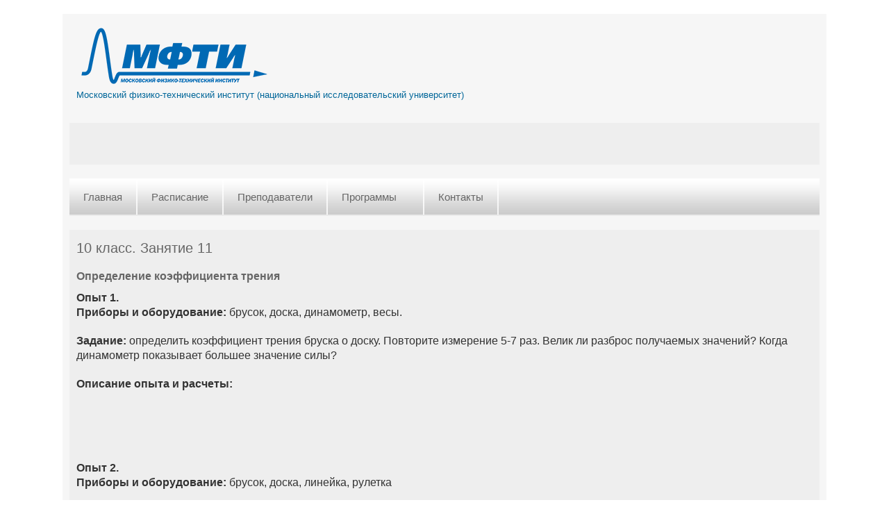

--- FILE ---
content_type: text/html; charset=utf-8
request_url: https://edu-homelab.ru/prepodavateli/40-10-klass-zanyatie-11
body_size: 2600
content:

<!DOCTYPE html>
<html xmlns="http://www.w3.org/1999/xhtml" xml:lang="ru-ru" lang="ru-ru" dir="ltr">
<head>
<meta charset="utf-8">  
<meta name="viewport" content="width=device-width, initial-scale=1.0" />
  <base href="https://edu-homelab.ru/prepodavateli/40-10-klass-zanyatie-11" />
  <meta http-equiv="content-type" content="text/html; charset=utf-8" />
  <meta name="author" content="Super User" />
  <meta name="generator" content="Joomla! - Open Source Content Management" />
  <title>10 класс. Занятие 11</title>
  <link rel="stylesheet" href="/templates/at_wairtpes_free/inc/styles/glass/engine1/style.css" type="text/css" />
  <link rel="stylesheet" href="/templates/at_wairtpes_free/css/960.css" type="text/css" />
  <link rel="stylesheet" href="/templates/at_wairtpes_free/css/bootstrap.min.css" type="text/css" />
  <link rel="stylesheet" href="/templates/at_wairtpes_free/css/responsive.css" type="text/css" />
  <link rel="stylesheet" href="/templates/at_wairtpes_free/css/navigation.css" type="text/css" />
  <link rel="stylesheet" href="/templates/at_wairtpes_free/css/template.css" type="text/css" />
  <link rel="stylesheet" href="/templates/at_wairtpes_free/css/general.css" type="text/css" />
  <link rel="stylesheet" href="/media/widgetkit/wk-styles-79c5940e.css" type="text/css" id="wk-styles-css" />
  <script src="/media/jui/js/jquery.min.js" type="text/javascript"></script>
  <script src="/media/jui/js/jquery-noconflict.js" type="text/javascript"></script>
  <script src="/media/jui/js/jquery-migrate.min.js" type="text/javascript"></script>
  <script src="/media/system/js/caption.js" type="text/javascript"></script>
  <script src="/media/jui/js/bootstrap.min.js" type="text/javascript"></script>
  <script src="/media/widgetkit/uikit-23be18c9.js" type="text/javascript"></script>
  <script src="/media/widgetkit/wk-scripts-a8445445.js" type="text/javascript"></script>
  <script type="text/javascript">
jQuery(window).on('load',  function() {
				new JCaption('img.caption');
			});
  </script>
</head>

<body>
<div class="container_12">
<div id="logo" class="grid_6">
<div class="crate">
<a href="/">
<img src="https://edu-homelab.ru/images/Homelab/str1/mipt_rus1.png" alt="Олимпиадная школа МФТИ" /><div class="site-description">Московский физико-технический институт (национальный исследовательский университет)</div></a>
</div>
</div>
<!--
-->
<div class="clear"></div>
</div>
<div class="container_12">
<div class="grid_12">
<div class="crate moduletable">


<div class="custom"  >
	<!-- Yandex.Metrika counter -->
<script type="text/javascript">
	(function(m, e, t, r, i, k, a) {
		m[i] = m[i] || function() {
			(m[i].a = m[i].a || []).push(arguments)
		};
		m[i].l = 1 * new Date();
		k = e.createElement(t), a = e.getElementsByTagName(t)[0], k.async = 1, k.src = r, a.parentNode.insertBefore(k, a)
	})
	(window, document, "script", "https://mc.yandex.ru/metrika/tag.js", "ym");

	ym(80307973, "init", {
		clickmap: true,
		trackLinks: true,
		accurateTrackBounce: true
	});
</script>
<noscript>
	<div><img src="https://mc.yandex.ru/watch/80307973" style="position: absolute; left: -9999px;" alt="" /></div>
</noscript>
<!-- /Yandex.Metrika counter -->

<!-- Rating Mail.ru counter -->
<script type="text/javascript">
	var _tmr = window._tmr || (window._tmr = []);
	_tmr.push({
		id: "3219181",
		type: "pageView",
		start: (new Date()).getTime()
	});
	(function(d, w, id) {
		if (d.getElementById(id)) return;
		var ts = d.createElement("script");
		ts.type = "text/javascript";
		ts.async = true;
		ts.id = id;
		ts.src = "https://top-fwz1.mail.ru/js/code.js";
		var f = function() {
			var s = d.getElementsByTagName("script")[0];
			s.parentNode.insertBefore(ts, s);
		};
		if (w.opera == "[object Opera]") {
			d.addEventListener("DOMContentLoaded", f, false);
		} else {
			f();
		}
	})(document, window, "topmailru-code");
</script>
<noscript>
	<div><img src="https://top-fwz1.mail.ru/counter?id=3219181;js=na" style="border: 0; position: absolute; left: -9999px;" alt="Top.Mail.Ru" /></div>
</noscript>
<!-- //Rating Mail.ru counter -->
<p>&nbsp;</p></div>
<div class="clear"></div>
</div>

</div>
<div class="clear"></div>
</div>

<div id="nav" class="container_12">
<div id="hor_nav" class="grid_12">

<ul class="menu ">
<li class="item-101"><a href="/" ><span class="menutitle">Главная</span> <span class="menudesc"></span></a></li><li class="item-153"><a href="/raspisanielab" ><span class="menutitle">Расписание</span> <span class="menudesc"></span></a></li><li class="item-155"><a href="/prepodavatelilab" ><span class="menutitle">Преподаватели</span> <span class="menudesc"></span></a></li><li class="item-166 deeper parent"><a href="/programma" ><span class="menutitle">Программы</span> <span class="menudesc"></span><i class="icon-angle-down"></i></a><ul class="sub-menu"><li class="item-156"><a href="/programma/7-klass" ><span class="menutitle">7 класс</span> <span class="menudesc"></span></a></li><li class="item-157"><a href="/programma/8-klass" ><span class="menutitle">8 класс</span> <span class="menudesc"></span></a></li><li class="item-158"><a href="/programma/9-klass" ><span class="menutitle">9 класс</span> <span class="menudesc"></span></a></li><li class="item-159"><a href="/programma/10-klass" ><span class="menutitle">10 класс</span> <span class="menudesc"></span></a></li><li class="item-160"><a href="/programma/11-klass" ><span class="menutitle">11 класс</span> <span class="menudesc"></span></a></li><li class="item-167"><a href="/programma/demo-test" ><span class="menutitle">Демо-тесты</span> <span class="menudesc"></span></a></li></ul></li><li class="item-154"><a href="/kontaktylab" ><span class="menutitle">Контакты</span> <span class="menudesc"></span></a></li></ul>
</div>
<div class="clear"></div>
</div>







<div class="container_12">
<div class="grid_12">
<div id="system-message-container">
	</div>

<div class="crate"><article class="item-page">
		<h2>
			10 класс. Занятие 11		</h2>


	
	


	

			<h2><strong><span style="font-size: 12pt;">Определение коэффициента трения</span></strong></h2>
<p><strong><span style="font-size: 12pt;">Опыт 1.</span></strong><br /><span style="font-size: 12pt;"><strong>Приборы и оборудование:</strong> брусок, доска, динамометр, весы.</span></p>
<p><span style="font-size: 12pt;"><strong>Задание:</strong> определить коэффициент трения бруска о доску. Повторите измерение 5-7 раз. Велик ли разброс получаемых значений? Когда динамометр показывает большее значение силы?</span></p>
<p><strong><span style="font-size: 12pt;">Описание опыта и расчеты:</span></strong></p>
<p>&nbsp;</p>
<p>&nbsp;</p>
<p><strong><span style="font-size: 12pt;">Опыт 2.</span></strong><br /><span style="font-size: 12pt;"><strong>Приборы и оборудование:</strong> брусок, доска, линейка, рулетка</span></p>
<p><span style="font-size: 12pt;"><strong>Задание:</strong> определить коэффициент трения бруска о доску. Пользоваться другими приборами или данными нельзя. Сравните значение с предыдущим опытом.</span></p>
<p><strong><span style="font-size: 12pt;">Описание опыта и расчеты:</span></strong></p>
<p>&nbsp;</p>
<p>&nbsp;</p>
<p><strong><span style="font-size: 12pt;">Опыт 3.</span></strong><br /><span style="font-size: 12pt;"><strong>Приборы и оборудование:</strong> брусок, доска, линейка.</span></p>
<p><span style="font-size: 12pt;"><strong>Задание:</strong> определить коэффициент трения бруска о доску. Доску наклонять, двигать, переворачивать нельзя (представьте, она прибита к столу). Пользоваться другими приборами или данными нельзя. Сравните значение с двумя другими опытами.</span></p>
<p><strong><span style="font-size: 12pt;">Описание опыта и расчеты:</span></strong></p>


		</article>


<div class="clear"></div></div>
</div>
<div class="clear"></div>
</div>
 
<div class="container_12">
<div class="grid_12">
<div class="color3">
Олимпиадная школа МФТИ Designed by <a href="http://www.atjoomla.com" 
target="_blank" title="www.atjoomla.com">atjoomla.com</a></div>
</div>
<div class="clear"></div>
</div>
</body>
</html>

--- FILE ---
content_type: text/css
request_url: https://edu-homelab.ru/templates/at_wairtpes_free/css/navigation.css
body_size: 728
content:
/*DISABLE DROPDOWN LIST FOR SMALL DEVICES*/
#hor_nav SELECT
{
	display: none;
}
SELECT
{
	width: auto;
}
#hor_nav
{
	padding: 0px;
	margin-bottom: 20px;
	background-color: #172E4D;
}
#hor_nav .menu
{
	margin: 0;
	padding: 0;
	list-style: none;
}
#hor_nav .menu .icon-angle-right
{
	position: absolute;
	right: 10px;
	top: 50%;
	margin-top: -6px;
	font-size: 12px;
}
#hor_nav .menu > LI
{
	display: block;
	float: left;
}
#hor_nav .menu > LI UL
{
}
#hor_nav .menu UL
{
	position: absolute;
	left: 0;
	top: 100%;
	margin: 10px 0 0 0;
	/*IE6 only*/
	_margin: 0;
	opacity: 0;
	transition: all 0.4s ease-in-out;
	visibility: hidden;
	z-index: 99;
}
#hor_nav .menu UL UL
{
	left: 100%;
	top: 0;
}
#hor_nav .menu UL UL LI
{
	width: 100%;
}
#hor_nav .menu LI
{
	position: relative;
	list-style: none;
}
#hor_nav .menu LI:hover > UL
{
	margin: 0;
	opacity: 1;
	visibility: visible;
}
#hor_nav .menu A
{
	display: block;
	position: relative;
	border-bottom: 0;
	color: #666;
}
#hor_nav .menu LI A:hover
{
	-webkit-transition: all 2s ease;
	transition: all 2s ease;
}
/*ACTIVE  ITEM*/
#hor_nav .menu > LI > A:hover, #hor_nav .menu > LI.sfHover > A, #hor_nav .menu > .active > A, #hor_nav .active > A:hover, #hor_nav .active > A:hover
{
}
#hor_nav .menu > .active > A, #hor_nav LI.active > A
{
}
#hor_nav .menu > LI
{
	margin-right: 0;
}
/*LINE HEIGHT*/
#hor_nav .menu A
{
	text-align: left;
	text-decoration: none;
	cursor: pointer;
	line-height: 50px;
	padding: 0 10px;
}
/*SUBMENUS*/
#hor_nav .menu UL
{
	min-width: 200px;
}
#hor_nav .menu UL
{
}
#hor_nav .menu LI:hover UL
{
	margin-top: 1px;
}
#hor_nav .menu UL UL.sub-menu
{
	margin-top: -1px;
	margin-left: 1px;
}
#hor_nav .menu UL LI
{
}
#hor_nav .menu UL LI:first-child
{
}
#hor_nav .menu UL LI:last-child
{
	border: 0;
}
#hor_nav .menu UL LI > A:hover, #hor_nav .menu UL LI > .active > A, #hor_nav UL LI.active > A
{
}
#hor_nav .menu UL A
{
	display: block;
	height: auto;
	margin: 0px;
	padding: 8px 15px;
	text-transform: none;
	border: 0px;
	line-height: 20px;
}
#hor_nav .selector
{
	display: none;
}
#hor_nav UL.sub-menu .icon-angle-down:before
{
}
#hor_nav UL.sub-menu A
{
	font-size: 12px;
}
#hor_nav I
{
	text-align: right;
}
#menu-icon
{
	display: none;
}
/*PADDING LI*/
#hor_nav .menutitle
{
	padding-left: 10px;
	padding-right: 10px;
}


--- FILE ---
content_type: text/css
request_url: https://edu-homelab.ru/templates/at_wairtpes_free/css/template.css
body_size: 2938
content:
html, body, div, tr, th, td, table, h1, h2, h3, h4, h5, h6, fieldset, form, label, span, ul, li, tbody, font, img, applet, object, iframe, blockquote, pre, a, abbr, acronym, address, big, cite, code, del, dfn, ins, kbd, q, s, samp, small, strike, sub, sup, tt, var, center, dl, dt, dd, legend, caption, tfoot, thead {
	border: 0;
	margin: 0;
	padding: 0;
}

body {
	margin-top: 20px;
	background-color: #FFFFFF;
	margin-bottom: 20px;
}

.er {
	font-size: 18px;
	text-align: center;
	color: blue;
}

/* LINKS */
a {
	color: #006699;
	text-decoration: none;
	font-weight: inherit;
	text-decoration: inherit;
}

a:hover {
	text-decoration: underline;
	color: #666666;
}

p.readmore a, .mod-articles-category-readmore a {
	border: 1px solid #CCCCCC;
	border-radius: 3px;
	display: inline-block;
	text-decoration: none;
	line-height: 1.6em;
	margin-bottom: 9px;
	padding: 4px;
	line-height: 1.6em;
}

/* TYPOGRAPHY  */
body {
	font-family: arial, sans-serif;
	font-size: 10pt;
}

body h1, body h2, body h3, body h4, body h5, body h6 {
	margin: 0;
	font-family: inherit;
	font-weight: normal;
	color: inherit;
	text-rendering: optimizelegibility;
}

body h1 {
	margin-bottom: 0.75em;
	font-size: 3.6em;
	line-height: 1.2;
}

body h2 {
	margin-bottom: 0.75em;
	font-size: 1.5em;
	line-height: 1.2;
	padding: 5px 0;
}

body h3 {
	margin-bottom: 1em;
	font-size: 1.4em;
	line-height: 1.3;
	padding-bottom: 5px;
}

body h4 {
	margin-bottom: 1.5em;
	font-size: 1.2em;
	line-height: 1.25;
}

body h5 {
	font-size: 1.1em;
	margin-bottom: 1.5em;
}

body p, body ol, body ul, body dl, body address {
	margin-bottom: 1.5em;
	font-size: 1.0em;
	line-height: 1.5em;
}

small {
	font-size: 0.9em;
}

body ul, body ol {
	margin: 0 0 1.5em 12px;
	padding: 0 0 0 12px;
}

body li ul, body li ol {
	margin: 0;
}

ul.categories-module {
	padding: 0;
	margin: 0;
}

blockquote {
	margin: 0 0 1.5em -24px;
	padding-left: 24px;
	border-left: 2px solid #C7CED6;
	font-style: normal;
}

q {
	quotes: none;
}

cite {
	font-style: normal;
}

abbr[title] {
	border-bottom: 1px dotted #C7CED6;
	cursor: help;
}

b, strong {
	font-weight: bold;
}

dfn {
	font-style: italic;
}

ins {
	text-decoration: none;
}

mark {
	font-style: italic;
	font-weight: bold;
}

pre, code, kbd, samp {
	line-height: 1.5em;
}

pre {
	white-space: pre-wrap;
}

sub, sup {
	position: relative;
	line-height: 0;
}

sup {
	top: -0.5em;
}

sub {
	bottom: -0.25em;
}

table {
	width: 100%;
	max-width: 100%;
	margin-bottom: 1.5em;
	border-collapse: collapse;
	border-spacing: 0;
	background-color: transparent;
	font-size: 1em;
}

table th, table td {
	padding: 8px;
	vertical-align: top;
	border-top: 1px solid #DDD;
	line-height: 1.5em;
	text-align: left;
}

table th {
	font-weight: bold;
	border: 0;
}

table thead th {
	vertical-align: bottom;
}

table tr:first-child th, table tr:first-child td, table thead:first-child tr:first-child th, table thead:first-child tr:first-child td {
	border-top: 0;
}

table tbody + tbody {
	border-top: 2px solid #8C9BAB;
}

table tbody tr td, table tbody tr th {
	-webkit-transition: background-color 0.25s 0 linear;
	-moz-transition: background-color 0.25s 0 linear;
	-ms-transition: background-color 0.25s 0 linear;
	-o-transition: background-color 0.25s 0 linear;
	transition: background-color 0.25s 0 linear;
}

/* FORMS GENERAL */
form {
	margin: 0 0 18px;
}

fieldset {
	border: solid 1px #DDD;
	margin: 10px 0;
	padding: 20px;
	border-radius: 5px;
}

fieldset p {
	margin: 0;
	padding: 0;
}

legend {
	font-weight: bold;
	background: #FFF;
	padding: 5px 10px;
}

label, input, button, select, textarea {
	font-weight: normal;
}

label {
	color: #333333;
	margin-bottom: 5px;
	max-width: 90%;
}

input, textarea, select, #advanced-search-toggle, input.search-query {
	border: 1px solid #CCCCCC;
	border-radius: 3px;
	display: inline-block;
	margin-bottom: 9px;
	padding: 4px;
}

.filter-search-lbl {
	display: inline;
}

.filter-search, .display-limit {
	float: left;
	margin-right: 10px;
}

.button, button, .profile-edit a {
	border-radius: 3px;
	padding: 4px;
	line-height: 1.2em;
	text-decoration: none;
}

label input, label textarea, label select {
	display: block;
}

input[type="image"], input[type="checkbox"], input[type="radio"] {
	border-radius: 0;
	cursor: pointer;
	height: auto;
	line-height: normal;
	margin: 3px 0;
	padding: 0;
	width: auto;
}

input[type="button"], input[type="reset"], input[type="submit"] {
	height: auto;
	width: auto;
}

select {
	height: 28px;
	line-height: 28px;
	max-width: 99%;
}

select {
	width: 220px;
}

select[multiple], select[size] {
	height: auto;
}

textarea {
	height: auto;
}

.radio, .checkbox {
	padding-left: 18px;
}

input[type="radio"], input[type="checkbox"] {
	display: inline;
	margin-right: 10px;
	border: none;
}

input, textarea {
	-moz-transition: border 0.2s linear 0s, box-shadow 0.2s linear 0s;
	box-shadow: 0 1px 1px rgba(0, 0, 0, 0.075) inset;
}

input:focus, textarea:focus {
	box-shadow: 0 1px 1px rgba(0, 0, 0, 0.075) inset, 0 0 8px rgba(82, 168, 236, 0.6);
	outline: 0 none;
}

input[type="file"]:focus, input[type="radio"]:focus, input[type="checkbox"]:focus, select:focus {
	box-shadow: none;
	outline-offset: -2px;
}

/* ARTICLEINFO /ACTIONS  */
ul.actions {
	list-style-type: none;
	text-align: right;
}

ul.actions a {
	padding: 0;
}

ul.actions li {
	display: inline;
}

.article-info-term {
	display: none;
}

.article-info {
	overflow: hidden;
	font-size: 0.8em;
}

.article-info dd {
	float: left;
	padding: 0 5px;
	border-right: solid 1px #CCC;
}

.article-info dd span {
	text-transform: none;
	display: inline-block;
	padding: 0 5px 0 0px;
	margin: 0 10px 0 0px;
}

.article-info dd.create {
	clear: left;
}

/*COLS*/
.cols-2 .item, .cols-3 .item, .cols-4 .item {
	float: left;
	margin: 0 2%;
}

.cols-2 .item {
	width: 48.0%;
}

.cols-3 .item {
	width: 30.2%;
}

.cols-4 .item {
	width: 21.5%;
}

.column-1 {
	margin-left: 0 !important;
}

.cols-2 .column-2, .cols-3 .column-3, .cols-4 .column-4 {
	margin-right: 0 !important;
}

/* PAGENAV */
.pagenav {
	text-align: right;
}

.pagenav ul {
	display: inline-block;
	*display: inline;
	/* IE7 inline-block hack */
	list-style-type: none;
	margin-left: 0;
	margin-bottom: 0;
}

.pagenav li {
	display: inline;
	margin: 0px;
	padding: 0;
}

.pagenav a, span.pagenav {
	padding: 0 14px;
	margin: 0;
	line-height: 1.9em;
	text-decoration: none;
	border: 1px solid #DDD;
	border-left: 0px solid #DDD;
	display: inline-block;
	line-height: 1.9em;
}

.pagenav li:first-child a, .pagination-start span {
	-webkit-border-radius: 3px 0 0 3px;
	-moz-border-radius: 3px 0 0 3px;
	border-radius: 3px 0 0 3px;
	border-left: solid 1px #DDD;
}

.pagenav li:last-child a, .pagination-end span {
	-webkit-border-radius: 0 3px 3px 0;
	-moz-border-radius: 0 3px 3px 0;
	border-radius: 0 3px 3px 0;
}

.pagination ul {
	margin: 10px 10px 10px 0;
	padding: 0;
}

.pagination li {
	display: inline;
}

.pagination a {
	padding: 0 14px;
	line-height: 2em;
	text-decoration: none;
	border: 1px solid #DDD;
	border-left: 0px solid #DDD;
	display: inline-block;
}

.pagination .active a {
	cursor: default;
}

.pagination span, .pagination span a:hover {
	cursor: default;
	padding: 0 14px;
	line-height: 2em;
}

.pagination li:first-child a {
	border-left-width: 1px;
	-webkit-border-radius: 3px 0 0 3px;
	-moz-border-radius: 3px 0 0 3px;
	border-radius: 3px 0 0 3px;
}

.pagination li:last-child a {
	-webkit-border-radius: 0 3px 3px 0;
	-moz-border-radius: 0 3px 3px 0;
	border-radius: 0 3px 3px 0;
}

/* BREADCRUMBS */
.breadcrumbs, .article-info {
	padding: 7px;
	margin: 0 0 18px;
	list-style: none;
	-webkit-border-radius: 3px;
	-moz-border-radius: 3px;
	border-radius: 3px;
}

.breadcrumbs li {
	display: inline-block;
}

/*  MENUS */
.moduletable_menu {
	border: solid 1px #DDD;
	background: #F9F9F9;
	-webkit-border-radius: 4px;
	-moz-border-radius: 4px;
	border-radius: 4px;
	padding: 20px;
	margin-bottom: 20px;
}

ul.menu {
	margin: 0 0 20px 0;
	padding: 0;
}

ul.menu, ul.menu ul {
	list-style-type: none;
}

ul.menu a {
	display: block;
	margin: 0;
	text-decoration: none;
	padding: 5px 0px;
	border-bottom: solid 1px #DDD;
}

ul.menu li:last-child a {
	border: 0;
	box-shadow: none;
}

ul.menu ul {
	margin: 0;
	padding: 0;
}

ul.menu ul a {
	padding-left: 20px;
}

ul.menu ul ul a {
	padding-left: 30px;
}

ul.menu ul ul ul a {
	padding-left: 40px;
}

ul.menu ul ul ul ul a {
	padding-left: 45px;
}

/*  CONTENT-MODULE */
.category-module {
	margin: 0;
	padding: 0;
}

.category-module li {
	padding: 5px 0 5px 0;
	margin: 0;
	list-style-type: none;
}

.category-module li h4 {
	margin-bottom: 0;
}

.category-module span {
	display: block;
	font-size: 0.85em;
}

.category-module a span {
	display: inline;
}

/* CONTENT */
.categories-list .item-title a {
	text-decoration: none;
	margin-bottom: 20px;
}

.category-desc {
	margin: 20px 0;
}

.category-desc img {
	float: left;
	margin: 0 20px 10px 0;
}

.categories-list dt, .categories-list dd {
	display: inline;
}

/*IMAGE FLOAT STYLE */
.img-fulltext-left {
	float: left;
	margin-right: 20px;
	margin-bottom: 20px;
}

.img-intro-left {
	float: left;
	margin-right: 10px;
	margin-bottom: 10px;
}

.img-fulltext-right {
	float: right;
	margin-left: 20px;
	margin-bottom: 20px;
}

.img-intro-right {
	float: right;
	margin-left: 10px;
	margin-bottom: 10px;
}

.img-fulltext-none {
	display: block;
	margin: 10px 0;
}

/*SOCIAL MEDIA*/
#social_bm_outer {
	position: fixed;
	top: 350px;
	right: 0;
	width: 30px;
	margin: -19px 0 0;
	z-index: 9999999;
}

ul#social_bm_nav {
	background-image: none;
	background-repeat: repeat;
	background-position: left top;
	float: right;
	margin: 0;
	padding: 4px 3px 5px 4px;
	top: 0;
	right: 0;
	list-style: none;
	height: 23px;
}

ul#social_bm_nav li {
	background: transparent;
	float: right;
	line-height: 23px;
	padding: 0 0 5px;
}

ul#social_bm_nav li a {
	background-image: url(../images/social_media/social_bm.png) !important;
	background-repeat: no-repeat;
	overflow: hidden;
	margin-right: 3px;
	display: block;
	width: 23px;
	height: 23px;
}

ul#social_bm_nav .item_rssfeed a {
	background-position: 0 0;
}

ul#social_bm_nav .item_rssfeed a:hover {
	background-position: 0 -24px;
}

ul#social_bm_nav .item_twitter a {
	background-position: -27px 0px;
}

ul#social_bm_nav .item_twitter a:hover {
	background-position: -27px -24px;
}

ul#social_bm_nav .item_facebook a {
	background-position: -54px 0;
}

ul#social_bm_nav .item_facebook a:hover {
	background-position: -54px -24px;
}

ul#social_bm_nav .item_myspace a {
	background-position: -80px 0;
}

ul#social_bm_nav .item_myspace a:hover {
	background-position: -80px -24px;
}

ul#social_bm_nav .item_blogger a {
	background-position: -106px 0;
}

ul#social_bm_nav .item_blogger a:hover {
	background-position: -106px -24px;
}

ul#social_bm_nav .item_stumble a {
	background-position: -132px 0;
}

ul#social_bm_nav .item_stumble a:hover {
	background-position: -132px -24px;
}

ul#social_bm_nav .item_google a {
	background-position: -158px 0;
}

ul#social_bm_nav .item_google a:hover {
	background-position: -158px -24px;
}

ul#social_bm_nav .item_flickr a {
	background-position: -184px 0;
}

ul#social_bm_nav .item_flickr a:hover {
	background-position: -184px -24px;
}

ul#social_bm_nav .item_linkedin a {
	background-position: -210px 0;
}

ul#social_bm_nav .item_linkedin a:hover {
	background-position: -210px -24px;
}


--- FILE ---
content_type: text/css
request_url: https://edu-homelab.ru/templates/at_wairtpes_free/css/general.css
body_size: 617
content:
.container
{
	width: auto;
	border: 0px;
	margin-bottom: 0px;
	margin-right: auto;
	margin-left: auto;
}
.row-fluid
{
	max-width: 980px;
	margin-bottom: 0px;
	margin-top: 0px;
	margin-left: auto;
	margin-right: auto;
}
/*MODULES*/
.crate
{
	background-color: #F6F6F6;
	min-height: 20px;
	padding: 10px;
	margin-bottom: 20px;
}
.color1
{
	background-color: #FF0000;
	color: #FFFFFF;
	min-height: 20px;
	padding: 10px;
	margin-bottom: 20px;
}
.color1 a
{
	color: #FFFFFF;
}
.color2
{
	background-color: #0000FF;
	color: #FFFFFF;
	min-height: 20px;
	padding: 10px;
	margin-bottom: 20px;
}
.color2 a
{
	color: #FFFFFF;
}
.color3
{
	background-color: #DEDEDE;
	color: #666;
	min-height: 20px;
	padding: 10px;
	margin-bottom: 20px;
	text-align: center;
}
.color3 a
{
	color: #006699;
}
.color4
{
	background-color: #000000;
	color: #FFFFFF;
	min-height: 20px;
	padding: 10px;
	margin-bottom: 20px;
}
.color4 a
{
	color: #FFFFFF;
}
/*NAVIGATION*/
#hor_nav .menu ul
{
	background-color: #CECECE;
}
#hor_nav .menu > li > a:hover, #hor_nav .menu > li.sfHover > a, #hor_nav .menu > .active > a, #hor_nav .active > a:hover, #hor_nav .active > a:hover
{
	background-color: #EBEBEB;
}
#hor_nav .menu ul li > a:hover, #hor_nav .menu ul li > .active > a, #hor_nav ul li.active > a
{
	background-color: #EBEBEB;
}
/*GENERAL*/
.header
{
	background-color: black;
	margin-bottom: 1em;
	color: white;
	-moz-border-radius: 5px;
	text-align: center;
}
.header h1
{
	font-size: xx-large;
	margin: 0;
	padding: 0.5em;
}
.header p
{
	padding-bottom: 0.5em;
	margin: 0;
}
#footer
{
	background-color: black;
}
body h1, body h2, body h3, body h4, body h5, body h6
{
	line-height: normal;
	margin-bottom: 0.3em;
}
ul.actions
{
	float: right;
}
/*SLIDESHOW*/
#wowslider-container1
{
	margin-bottom: 20px;
}
#wowslider-container1 .ws-title
{
	line-height: normal;
	bottom: 0;
}
/*SEARCH*/
.color2 .search label
{
	display: none !important;
}
.color2 .search input
{
	color: #FFFFFF;
	border-radius: 0;
	width: 100%;
	line-height: normal;
	background-color: transparent;
	border: 0;
	font-size: 150%;
	margin-bottom: 0;
	box-shadow: none;
}
/*COPYRIGHT*/
.copyright_info
{
	margin-bottom: 10px;
}
